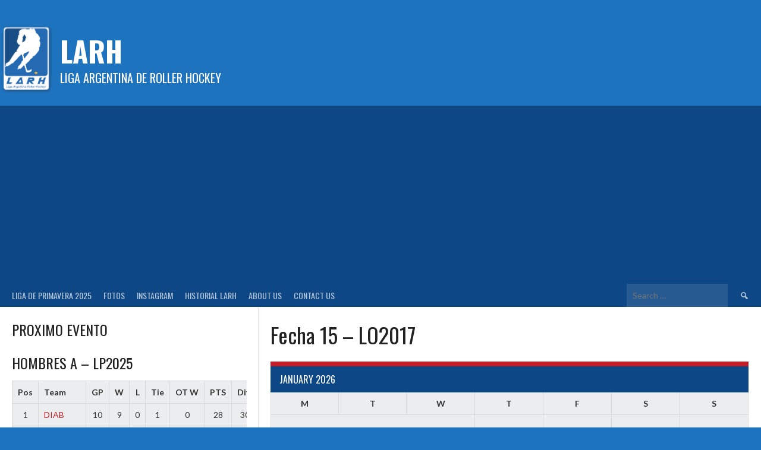

--- FILE ---
content_type: text/html; charset=UTF-8
request_url: https://larollerhockey.com/calendario/fecha-15-lo2017/
body_size: 18836
content:
<!DOCTYPE html>
<html lang="en-US">
<head>
<meta charset="UTF-8">
<meta name="viewport" content="width=device-width, initial-scale=1">
<link rel="profile" href="http://gmpg.org/xfn/11">
<link rel="pingback" href="https://larollerhockey.com/xmlrpc.php">
<title>Fecha 15 &#8211; LO2017 &#8211; LARH</title>
<meta name='robots' content='max-image-preview:large' />
<link rel='dns-prefetch' href='//fonts.googleapis.com' />
<link rel="alternate" type="application/rss+xml" title="LARH &raquo; Feed" href="https://larollerhockey.com/feed/" />
<link rel="alternate" type="application/rss+xml" title="LARH &raquo; Comments Feed" href="https://larollerhockey.com/comments/feed/" />
<link rel="alternate" title="oEmbed (JSON)" type="application/json+oembed" href="https://larollerhockey.com/wp-json/oembed/1.0/embed?url=https%3A%2F%2Flarollerhockey.com%2Fcalendario%2Ffecha-15-lo2017%2F" />
<link rel="alternate" title="oEmbed (XML)" type="text/xml+oembed" href="https://larollerhockey.com/wp-json/oembed/1.0/embed?url=https%3A%2F%2Flarollerhockey.com%2Fcalendario%2Ffecha-15-lo2017%2F&#038;format=xml" />
<style id='wp-img-auto-sizes-contain-inline-css' type='text/css'>
img:is([sizes=auto i],[sizes^="auto," i]){contain-intrinsic-size:3000px 1500px}
/*# sourceURL=wp-img-auto-sizes-contain-inline-css */
</style>
<style id='wp-emoji-styles-inline-css' type='text/css'>

	img.wp-smiley, img.emoji {
		display: inline !important;
		border: none !important;
		box-shadow: none !important;
		height: 1em !important;
		width: 1em !important;
		margin: 0 0.07em !important;
		vertical-align: -0.1em !important;
		background: none !important;
		padding: 0 !important;
	}
/*# sourceURL=wp-emoji-styles-inline-css */
</style>
<link rel='stylesheet' id='wp-block-library-css' href='https://larollerhockey.com/wp-includes/css/dist/block-library/style.min.css?ver=6.9' type='text/css' media='all' />
<style id='classic-theme-styles-inline-css' type='text/css'>
/*! This file is auto-generated */
.wp-block-button__link{color:#fff;background-color:#32373c;border-radius:9999px;box-shadow:none;text-decoration:none;padding:calc(.667em + 2px) calc(1.333em + 2px);font-size:1.125em}.wp-block-file__button{background:#32373c;color:#fff;text-decoration:none}
/*# sourceURL=/wp-includes/css/classic-themes.min.css */
</style>
<style id='global-styles-inline-css' type='text/css'>
:root{--wp--preset--aspect-ratio--square: 1;--wp--preset--aspect-ratio--4-3: 4/3;--wp--preset--aspect-ratio--3-4: 3/4;--wp--preset--aspect-ratio--3-2: 3/2;--wp--preset--aspect-ratio--2-3: 2/3;--wp--preset--aspect-ratio--16-9: 16/9;--wp--preset--aspect-ratio--9-16: 9/16;--wp--preset--color--black: #000000;--wp--preset--color--cyan-bluish-gray: #abb8c3;--wp--preset--color--white: #ffffff;--wp--preset--color--pale-pink: #f78da7;--wp--preset--color--vivid-red: #cf2e2e;--wp--preset--color--luminous-vivid-orange: #ff6900;--wp--preset--color--luminous-vivid-amber: #fcb900;--wp--preset--color--light-green-cyan: #7bdcb5;--wp--preset--color--vivid-green-cyan: #00d084;--wp--preset--color--pale-cyan-blue: #8ed1fc;--wp--preset--color--vivid-cyan-blue: #0693e3;--wp--preset--color--vivid-purple: #9b51e0;--wp--preset--gradient--vivid-cyan-blue-to-vivid-purple: linear-gradient(135deg,rgb(6,147,227) 0%,rgb(155,81,224) 100%);--wp--preset--gradient--light-green-cyan-to-vivid-green-cyan: linear-gradient(135deg,rgb(122,220,180) 0%,rgb(0,208,130) 100%);--wp--preset--gradient--luminous-vivid-amber-to-luminous-vivid-orange: linear-gradient(135deg,rgb(252,185,0) 0%,rgb(255,105,0) 100%);--wp--preset--gradient--luminous-vivid-orange-to-vivid-red: linear-gradient(135deg,rgb(255,105,0) 0%,rgb(207,46,46) 100%);--wp--preset--gradient--very-light-gray-to-cyan-bluish-gray: linear-gradient(135deg,rgb(238,238,238) 0%,rgb(169,184,195) 100%);--wp--preset--gradient--cool-to-warm-spectrum: linear-gradient(135deg,rgb(74,234,220) 0%,rgb(151,120,209) 20%,rgb(207,42,186) 40%,rgb(238,44,130) 60%,rgb(251,105,98) 80%,rgb(254,248,76) 100%);--wp--preset--gradient--blush-light-purple: linear-gradient(135deg,rgb(255,206,236) 0%,rgb(152,150,240) 100%);--wp--preset--gradient--blush-bordeaux: linear-gradient(135deg,rgb(254,205,165) 0%,rgb(254,45,45) 50%,rgb(107,0,62) 100%);--wp--preset--gradient--luminous-dusk: linear-gradient(135deg,rgb(255,203,112) 0%,rgb(199,81,192) 50%,rgb(65,88,208) 100%);--wp--preset--gradient--pale-ocean: linear-gradient(135deg,rgb(255,245,203) 0%,rgb(182,227,212) 50%,rgb(51,167,181) 100%);--wp--preset--gradient--electric-grass: linear-gradient(135deg,rgb(202,248,128) 0%,rgb(113,206,126) 100%);--wp--preset--gradient--midnight: linear-gradient(135deg,rgb(2,3,129) 0%,rgb(40,116,252) 100%);--wp--preset--font-size--small: 13px;--wp--preset--font-size--medium: 20px;--wp--preset--font-size--large: 36px;--wp--preset--font-size--x-large: 42px;--wp--preset--spacing--20: 0.44rem;--wp--preset--spacing--30: 0.67rem;--wp--preset--spacing--40: 1rem;--wp--preset--spacing--50: 1.5rem;--wp--preset--spacing--60: 2.25rem;--wp--preset--spacing--70: 3.38rem;--wp--preset--spacing--80: 5.06rem;--wp--preset--shadow--natural: 6px 6px 9px rgba(0, 0, 0, 0.2);--wp--preset--shadow--deep: 12px 12px 50px rgba(0, 0, 0, 0.4);--wp--preset--shadow--sharp: 6px 6px 0px rgba(0, 0, 0, 0.2);--wp--preset--shadow--outlined: 6px 6px 0px -3px rgb(255, 255, 255), 6px 6px rgb(0, 0, 0);--wp--preset--shadow--crisp: 6px 6px 0px rgb(0, 0, 0);}:where(.is-layout-flex){gap: 0.5em;}:where(.is-layout-grid){gap: 0.5em;}body .is-layout-flex{display: flex;}.is-layout-flex{flex-wrap: wrap;align-items: center;}.is-layout-flex > :is(*, div){margin: 0;}body .is-layout-grid{display: grid;}.is-layout-grid > :is(*, div){margin: 0;}:where(.wp-block-columns.is-layout-flex){gap: 2em;}:where(.wp-block-columns.is-layout-grid){gap: 2em;}:where(.wp-block-post-template.is-layout-flex){gap: 1.25em;}:where(.wp-block-post-template.is-layout-grid){gap: 1.25em;}.has-black-color{color: var(--wp--preset--color--black) !important;}.has-cyan-bluish-gray-color{color: var(--wp--preset--color--cyan-bluish-gray) !important;}.has-white-color{color: var(--wp--preset--color--white) !important;}.has-pale-pink-color{color: var(--wp--preset--color--pale-pink) !important;}.has-vivid-red-color{color: var(--wp--preset--color--vivid-red) !important;}.has-luminous-vivid-orange-color{color: var(--wp--preset--color--luminous-vivid-orange) !important;}.has-luminous-vivid-amber-color{color: var(--wp--preset--color--luminous-vivid-amber) !important;}.has-light-green-cyan-color{color: var(--wp--preset--color--light-green-cyan) !important;}.has-vivid-green-cyan-color{color: var(--wp--preset--color--vivid-green-cyan) !important;}.has-pale-cyan-blue-color{color: var(--wp--preset--color--pale-cyan-blue) !important;}.has-vivid-cyan-blue-color{color: var(--wp--preset--color--vivid-cyan-blue) !important;}.has-vivid-purple-color{color: var(--wp--preset--color--vivid-purple) !important;}.has-black-background-color{background-color: var(--wp--preset--color--black) !important;}.has-cyan-bluish-gray-background-color{background-color: var(--wp--preset--color--cyan-bluish-gray) !important;}.has-white-background-color{background-color: var(--wp--preset--color--white) !important;}.has-pale-pink-background-color{background-color: var(--wp--preset--color--pale-pink) !important;}.has-vivid-red-background-color{background-color: var(--wp--preset--color--vivid-red) !important;}.has-luminous-vivid-orange-background-color{background-color: var(--wp--preset--color--luminous-vivid-orange) !important;}.has-luminous-vivid-amber-background-color{background-color: var(--wp--preset--color--luminous-vivid-amber) !important;}.has-light-green-cyan-background-color{background-color: var(--wp--preset--color--light-green-cyan) !important;}.has-vivid-green-cyan-background-color{background-color: var(--wp--preset--color--vivid-green-cyan) !important;}.has-pale-cyan-blue-background-color{background-color: var(--wp--preset--color--pale-cyan-blue) !important;}.has-vivid-cyan-blue-background-color{background-color: var(--wp--preset--color--vivid-cyan-blue) !important;}.has-vivid-purple-background-color{background-color: var(--wp--preset--color--vivid-purple) !important;}.has-black-border-color{border-color: var(--wp--preset--color--black) !important;}.has-cyan-bluish-gray-border-color{border-color: var(--wp--preset--color--cyan-bluish-gray) !important;}.has-white-border-color{border-color: var(--wp--preset--color--white) !important;}.has-pale-pink-border-color{border-color: var(--wp--preset--color--pale-pink) !important;}.has-vivid-red-border-color{border-color: var(--wp--preset--color--vivid-red) !important;}.has-luminous-vivid-orange-border-color{border-color: var(--wp--preset--color--luminous-vivid-orange) !important;}.has-luminous-vivid-amber-border-color{border-color: var(--wp--preset--color--luminous-vivid-amber) !important;}.has-light-green-cyan-border-color{border-color: var(--wp--preset--color--light-green-cyan) !important;}.has-vivid-green-cyan-border-color{border-color: var(--wp--preset--color--vivid-green-cyan) !important;}.has-pale-cyan-blue-border-color{border-color: var(--wp--preset--color--pale-cyan-blue) !important;}.has-vivid-cyan-blue-border-color{border-color: var(--wp--preset--color--vivid-cyan-blue) !important;}.has-vivid-purple-border-color{border-color: var(--wp--preset--color--vivid-purple) !important;}.has-vivid-cyan-blue-to-vivid-purple-gradient-background{background: var(--wp--preset--gradient--vivid-cyan-blue-to-vivid-purple) !important;}.has-light-green-cyan-to-vivid-green-cyan-gradient-background{background: var(--wp--preset--gradient--light-green-cyan-to-vivid-green-cyan) !important;}.has-luminous-vivid-amber-to-luminous-vivid-orange-gradient-background{background: var(--wp--preset--gradient--luminous-vivid-amber-to-luminous-vivid-orange) !important;}.has-luminous-vivid-orange-to-vivid-red-gradient-background{background: var(--wp--preset--gradient--luminous-vivid-orange-to-vivid-red) !important;}.has-very-light-gray-to-cyan-bluish-gray-gradient-background{background: var(--wp--preset--gradient--very-light-gray-to-cyan-bluish-gray) !important;}.has-cool-to-warm-spectrum-gradient-background{background: var(--wp--preset--gradient--cool-to-warm-spectrum) !important;}.has-blush-light-purple-gradient-background{background: var(--wp--preset--gradient--blush-light-purple) !important;}.has-blush-bordeaux-gradient-background{background: var(--wp--preset--gradient--blush-bordeaux) !important;}.has-luminous-dusk-gradient-background{background: var(--wp--preset--gradient--luminous-dusk) !important;}.has-pale-ocean-gradient-background{background: var(--wp--preset--gradient--pale-ocean) !important;}.has-electric-grass-gradient-background{background: var(--wp--preset--gradient--electric-grass) !important;}.has-midnight-gradient-background{background: var(--wp--preset--gradient--midnight) !important;}.has-small-font-size{font-size: var(--wp--preset--font-size--small) !important;}.has-medium-font-size{font-size: var(--wp--preset--font-size--medium) !important;}.has-large-font-size{font-size: var(--wp--preset--font-size--large) !important;}.has-x-large-font-size{font-size: var(--wp--preset--font-size--x-large) !important;}
:where(.wp-block-post-template.is-layout-flex){gap: 1.25em;}:where(.wp-block-post-template.is-layout-grid){gap: 1.25em;}
:where(.wp-block-term-template.is-layout-flex){gap: 1.25em;}:where(.wp-block-term-template.is-layout-grid){gap: 1.25em;}
:where(.wp-block-columns.is-layout-flex){gap: 2em;}:where(.wp-block-columns.is-layout-grid){gap: 2em;}
:root :where(.wp-block-pullquote){font-size: 1.5em;line-height: 1.6;}
/*# sourceURL=global-styles-inline-css */
</style>
<link rel='stylesheet' id='dashicons-css' href='https://larollerhockey.com/wp-includes/css/dashicons.min.css?ver=6.9' type='text/css' media='all' />
<link rel='stylesheet' id='sportspress-general-css' href='//larollerhockey.com/wp-content/plugins/sportspress/assets/css/sportspress.css?ver=2.7.26' type='text/css' media='all' />
<link rel='stylesheet' id='sportspress-icons-css' href='//larollerhockey.com/wp-content/plugins/sportspress/assets/css/icons.css?ver=2.7.26' type='text/css' media='all' />
<link rel='stylesheet' id='rookie-lato-css' href='//fonts.googleapis.com/css?family=Lato%3A400%2C700%2C400italic%2C700italic&#038;subset=latin-ext&#038;ver=6.9' type='text/css' media='all' />
<link rel='stylesheet' id='rookie-oswald-css' href='//fonts.googleapis.com/css?family=Oswald%3A400%2C700&#038;subset=latin-ext&#038;ver=6.9' type='text/css' media='all' />
<link rel='stylesheet' id='rookie-framework-style-css' href='https://larollerhockey.com/wp-content/themes/rookie/framework.css?ver=6.9' type='text/css' media='all' />
<link rel='stylesheet' id='rookie-style-css' href='https://larollerhockey.com/wp-content/themes/rookie/style.css?ver=6.9' type='text/css' media='all' />
<style type="text/css"></style>	<style type="text/css"> /* Rookie Custom Layout */
	@media screen and (min-width: 1025px) {
		.site-header, .site-content, .site-footer, .site-info {
			width: 1530px; }
	}
	</style>
		<style type="text/css"> /* Rookie Custom Colors */
	.site-content,
	.main-navigation .nav-menu > .menu-item-has-children:hover > a,
	.main-navigation li.menu-item-has-children:hover a,
	.main-navigation ul ul { background: #ffffff; }
	pre,
	code,
	kbd,
	tt,
	var,
	table,
	.main-navigation li.menu-item-has-children:hover a:hover,
	.main-navigation ul ul li.page_item_has_children:hover > a,
	.entry-footer-links,
	.comment-content,
	.sp-table-wrapper .dataTables_paginate,
	.sp-event-staff,
	.sp-template-countdown .event-name,
	.sp-template-countdown .event-venue,
	.sp-template-countdown .event-league,
	.sp-template-countdown time span,
	.sp-template-details dl,
	.mega-slider__row,
	.woocommerce .woocommerce-breadcrumb,
	.woocommerce-page .woocommerce-breadcrumb,
	.opta-widget-container form {
		background: #ecedee; }
	.comment-content:after {
		border-right-color: #ecedee; }
	.widget_calendar #today,
	.sp-highlight,
	.sp-template-event-calendar #today,
	.sp-template-event-blocks .event-title,
	.mega-slider__row:hover {
		background: #ffffff; }
	.sp-tournament-bracket .sp-team .sp-team-name:before {
		border-left-color: #ffffff;
		border-right-color: #ffffff; }
	.sp-tournament-bracket .sp-event {
		border-color: #ffffff !important; }
	caption,
	.main-navigation,
	.site-footer,
	.sp-heading,
	.sp-table-caption,
	.sp-template-gallery .gallery-caption,
	.sp-template-event-logos .sp-team-result,
	.sp-statistic-bar,
	.opta-widget-container h2 {
		background: #0d4785; }
	pre,
	code,
	kbd,
	tt,
	var,
	table,
	th,
	td,
	tbody td,
	th:first-child, td:first-child,
	th:last-child, td:last-child,
	input[type="text"],
	input[type="email"],
	input[type="url"],
	input[type="password"],
	input[type="search"],
    input[type="tel"],
    input[type="date"],
	textarea,
	.entry-footer-links,
	.comment-metadata .edit-link,
	.comment-content,
	.sp-table-wrapper .dataTables_paginate,
	.sp-event-staff,
	.sp-template-countdown .event-name,
	.sp-template-countdown .event-venue,
	.sp-template-countdown .event-league,
	.sp-template-countdown time span,
	.sp-template-countdown time span:first-child,
	.sp-template-event-blocks .event-title,
	.sp-template-details dl,
	.sp-template-tournament-bracket table,
	.sp-template-tournament-bracket thead th,
	.mega-slider_row,
	.woocommerce .woocommerce-breadcrumb,
	.woocommerce-page .woocommerce-breadcrumb,
	.opta-widget-container form {
		border-color: #d8d9da; }
	.comment-content:before {
		border-right-color: #d8d9da; }
	.sp-tab-menu {
		border-bottom-color: #e0e0e0; }
	body,
	button,
	input,
	select,
	textarea,
	.main-navigation .nav-menu > .menu-item-has-children:hover > a,
	.main-navigation ul ul a,
	.widget_recent_entries ul li:before,
	.widget_pages ul li:before,
	.widget_categories ul li:before,
	.widget_archive ul li:before,
	.widget_recent_comments ul li:before,
	.widget_nav_menu ul li:before,
	.widget_links ul li:before,
	.widget_meta ul li:before,
	.entry-title a,
	a .entry-title,
	.page-title a,
	a .page-title,
	.entry-title a:hover,
	a:hover .entry-title,
	.page-title a:hover,
	a:hover .page-title:hover,
	.woocommerce ul.products li.product h3,
	.woocommerce-page ul.products li.product h3 {
		color: #222222; }
	pre,
	code,
	kbd,
	tt,
	var,
	table,
	.main-navigation li.menu-item-has-children:hover a:hover,
	.main-navigation ul ul li.page_item_has_children:hover > a,
	.entry-meta,
	.entry-footer-links,
	.comment-content,
	.sp-data-table,
	.site-footer .sp-data-table,
	.sp-table-wrapper .dataTables_paginate,
	.sp-template,
	.sp-template-countdown .event-venue,
	.sp-template-countdown .event-league,
	.sp-template-countdown .event-name a,
	.sp-template-countdown time span,
	.sp-template-details dl,
	.sp-template-event-blocks .event-title,
	.sp-template-event-blocks .event-title a,
	.sp-tournament-bracket .sp-event .sp-event-date,
	.mega-slider,
	.woocommerce .woocommerce-breadcrumb,
	.woocommerce-page .woocommerce-breadcrumb {
		color: #333333; }
	.widget_recent_entries ul li a,
	.widget_pages ul li a,
	.widget_categories ul li a,
	.widget_archive ul li a,
	.widget_recent_comments ul li a,
	.widget_nav_menu ul li a,
	.widget_links ul li a,
	.widget_meta ul li a,
	.widget_calendar #prev a,
	.widget_calendar #next a,
	.nav-links a,
	.comment-metadata a,
	.comment-body .reply a,
	.wp-caption-text,
	.sp-view-all-link,
	.sp-template-event-calendar #prev a,
	.sp-template-event-calendar #next a,
	.sp-template-tournament-bracket .sp-event-venue,
	.woocommerce .woocommerce-breadcrumb,
	.woocommerce-page .woocommerce-breadcrumb,
	.woocommerce .woocommerce-breadcrumb a,
	.woocommerce-page .woocommerce-breadcrumb a {
		color: #8f9090; }
	caption,
	button,
	input[type="button"],
	input[type="reset"],
	input[type="submit"],
	.main-navigation .nav-menu > li:hover > a,
	.main-navigation.toggled .menu-toggle,
	.site-footer,
	.sp-template .gallery-caption,
	.sp-template .gallery-caption a,
	.sp-heading,
	.sp-heading:hover,
	.sp-heading a:hover,
	.sp-table-caption,
	.sp-template-event-logos .sp-team-result,
	.sp-template-tournament-bracket .sp-result,
	.single-sp_player .entry-header .entry-title strong {
		color: #ffffff; }
	.main-navigation a,
	.main-navigation .menu-toggle {
		color: rgba(255, 255, 255, 0.7); }
	a,
	blockquote:before,
	q:before,
	.main-navigation ul ul .current-menu-item > a,
	.main-navigation ul ul .current-menu-parent > a,
	.main-navigation ul ul .current-menu-ancestor > a,
	.main-navigation ul ul .current_page_item > a,
	.main-navigation ul ul .current_page_parent > a,
	.main-navigation ul ul .current_page_ancestor > a,
	.main-navigation li.menu-item-has-children:hover ul .current-menu-item > a:hover,
	.main-navigation li.menu-item-has-children:hover ul .current-menu-parent > a:hover,
	.main-navigation li.menu-item-has-children:hover ul .current-menu-ancestor > a:hover,
	.main-navigation li.menu-item-has-children:hover ul .current_page_item > a:hover,
	.main-navigation li.menu-item-has-children:hover ul .current_page_parent > a:hover,
	.main-navigation li.menu-item-has-children:hover ul .current_page_ancestor > a:hover,
	.widget_recent_entries ul li a:hover,
	.widget_pages ul li a:hover,
	.widget_categories ul li a:hover,
	.widget_archive ul li a:hover,
	.widget_recent_comments ul li a:hover,
	.widget_nav_menu ul li a:hover,
	.widget_links ul li a:hover,
	.widget_meta ul li a:hover,
	.widget_calendar #prev a:hover,
	.widget_calendar #next a:hover,
	.nav-links a:hover,
	.sticky .entry-title:before,
	.comment-metadata a:hover,
	.comment-body .reply a:hover,
	.sp-view-all-link:hover,
	.sp-template-event-calendar #prev a:hover,
	.sp-template-event-calendar #next a:hover,
	.single-sp_staff .entry-header .entry-title strong,
	.sp-message {
		color: #c51d27; }
	cite:before,
	button,
	input[type="button"],
	input[type="reset"],
	input[type="submit"],
	.main-navigation .nav-menu > li:hover > a,
	.main-navigation .search-form .search-submit:hover,
	.nav-links .meta-nav,
	.entry-footer a,
	.sp-template-player-gallery .gallery-item strong,
	.sp-template-tournament-bracket .sp-result,
	.single-sp_player .entry-header .entry-title strong,
	.sp-statistic-bar-fill,
	.mega-slider__row--active,
	.mega-slider__row--active:hover {
		background: #c51d27; }
	.sp-message {
		border-color: #c51d27; }
	caption,
	.sp-table-caption,
	.opta-widget-container h2 {
		border-top-color: #c51d27; }
	.sp-tab-menu-item-active a {
		border-bottom-color: #c51d27; }
	button:hover,
	input[type="button"]:hover,
	input[type="reset"]:hover,
	input[type="submit"]:hover,
	button:focus,
	input[type="button"]:focus,
	input[type="reset"]:focus,
	input[type="submit"]:focus,
	button:active,
	input[type="button"]:active,
	input[type="reset"]:active,
	input[type="submit"]:active,
	.entry-footer a:hover,
	.nav-links a:hover .meta-nav,
	.sp-template-tournament-bracket .sp-event-title:hover .sp-result {
		background: #a70009; }
	.widget_search .search-submit {
		border-color: #a70009; }
	a:hover {
		color: #a70009; }
	.sp-template-event-logos {
		color: inherit; }
	.sp-footer-sponsors .sp-sponsors {
		border-color: #e0e0e0; }
	@media screen and (max-width: 600px) {
		.main-navigation .nav-menu > li:hover > a,
		.main-navigation ul ul li.page_item_has_children:hover > a {
			color: #ffffff;
			background: transparent; }
		.main-navigation .nav-menu li a:hover,
		.main-navigation .search-form .search-submit {
			color: #ffffff;
			background: #c51d27; }
		.main-navigation .nav-menu > .menu-item-has-children:hover > a,
		.main-navigation li.menu-item-has-children:hover a {
			background: transparent; }
		.main-navigation ul ul {
			background: rgba(0, 0, 0, 0.1); }
		.main-navigation .nav-menu > .menu-item-has-children:hover > a:hover,
		.main-navigation li.menu-item-has-children:hover a:hover {
			background: #c51d27;
			color: #fff;
		}
		.main-navigation ul ul a,
		.main-navigation .nav-menu > .menu-item-has-children:hover > a {
			color: rgba(255, 255, 255, 0.7); }
		.main-navigation .nav-menu > .current-menu-item > a,
		.main-navigation .nav-menu > .current-menu-parent > a,
		.main-navigation .nav-menu > .current-menu-ancestor > a,
		.main-navigation .nav-menu > .current_page_item > a,
		.main-navigation .nav-menu > .current_page_parent > a,
		.main-navigation .nav-menu > .current_page_ancestor > a,
		.main-navigation .nav-menu > .current-menu-item:hover > a,
		.main-navigation .nav-menu > .current-menu-parent:hover > a,
		.main-navigation .nav-menu > .current-menu-ancestor:hover > a,
		.main-navigation .nav-menu > .current_page_item:hover > a,
		.main-navigation .nav-menu > .current_page_parent:hover > a,
		.main-navigation .nav-menu > .current_page_ancestor:hover > a,
		.main-navigation ul ul .current-menu-parent > a,
		.main-navigation ul ul .current-menu-ancestor > a,
		.main-navigation ul ul .current_page_parent > a,
		.main-navigation ul ul .current_page_ancestor > a,
		.main-navigation li.menu-item-has-children:hover ul .current-menu-item > a:hover,
		.main-navigation li.menu-item-has-children:hover ul .current-menu-parent > a:hover,
		.main-navigation li.menu-item-has-children:hover ul .current-menu-ancestor > a:hover,
		.main-navigation li.menu-item-has-children:hover ul .current_page_item > a:hover,
		.main-navigation li.menu-item-has-children:hover ul .current_page_parent > a:hover,
		.main-navigation li.menu-item-has-children:hover ul .current_page_ancestor > a:hover {
			color: #fff;
		}
	}
	@media screen and (min-width: 601px) {
		.content-area,
		.widecolumn {
			box-shadow: 1px 0 0 #e0e0e0;
		}
		.widget-area {
			box-shadow: inset 1px 0 0 #e0e0e0; }
		.widget-area-left {
			box-shadow: inset -1px 0 0 #e0e0e0; }
		.rtl .content-area,
		.rtl .widecolumn {
			box-shadow: -1px 0 0 #e0e0e0;
		}

		.rtl .widget-area,
		.rtl .widget-area-left {
			box-shadow: inset -1px 0 0 #e0e0e0; }
		.rtl .widget-area-right {
			box-shadow: inset 1px 0 0 #e0e0e0; }
	}
	@media screen and (max-width: 1199px) {
		.social-sidebar {
			box-shadow: inset 0 1px 0 #e0e0e0; }
	}

	
	</style>
	<script type="text/javascript" src="https://larollerhockey.com/wp-includes/js/jquery/jquery.min.js?ver=3.7.1" id="jquery-core-js"></script>
<script type="text/javascript" src="https://larollerhockey.com/wp-includes/js/jquery/jquery-migrate.min.js?ver=3.4.1" id="jquery-migrate-js"></script>
<link rel="https://api.w.org/" href="https://larollerhockey.com/wp-json/" /><link rel="alternate" title="JSON" type="application/json" href="https://larollerhockey.com/wp-json/wp/v2/calendars/6367" /><link rel="EditURI" type="application/rsd+xml" title="RSD" href="https://larollerhockey.com/xmlrpc.php?rsd" />
<meta name="generator" content="WordPress 6.9" />
<meta name="generator" content="SportsPress 2.7.26" />
<link rel="canonical" href="https://larollerhockey.com/calendario/fecha-15-lo2017/" />
<link rel='shortlink' href='https://larollerhockey.com/?p=6367' />
<meta name="generator" content="Elementor 3.34.3; features: additional_custom_breakpoints; settings: css_print_method-external, google_font-enabled, font_display-auto">
			<style>
				.e-con.e-parent:nth-of-type(n+4):not(.e-lazyloaded):not(.e-no-lazyload),
				.e-con.e-parent:nth-of-type(n+4):not(.e-lazyloaded):not(.e-no-lazyload) * {
					background-image: none !important;
				}
				@media screen and (max-height: 1024px) {
					.e-con.e-parent:nth-of-type(n+3):not(.e-lazyloaded):not(.e-no-lazyload),
					.e-con.e-parent:nth-of-type(n+3):not(.e-lazyloaded):not(.e-no-lazyload) * {
						background-image: none !important;
					}
				}
				@media screen and (max-height: 640px) {
					.e-con.e-parent:nth-of-type(n+2):not(.e-lazyloaded):not(.e-no-lazyload),
					.e-con.e-parent:nth-of-type(n+2):not(.e-lazyloaded):not(.e-no-lazyload) * {
						background-image: none !important;
					}
				}
			</style>
			<style type="text/css" id="custom-background-css">
body.custom-background { background-color: #1e73be; }
</style>
	<link rel="icon" href="https://larollerhockey.com/wp-content/uploads/2014/07/cropped-logo-nuevo-larh-32x32.png" sizes="32x32" />
<link rel="icon" href="https://larollerhockey.com/wp-content/uploads/2014/07/cropped-logo-nuevo-larh-192x192.png" sizes="192x192" />
<link rel="apple-touch-icon" href="https://larollerhockey.com/wp-content/uploads/2014/07/cropped-logo-nuevo-larh-180x180.png" />
<meta name="msapplication-TileImage" content="https://larollerhockey.com/wp-content/uploads/2014/07/cropped-logo-nuevo-larh-270x270.png" />
</head>

<body class="wp-singular sp_calendar-template-default single single-sp_calendar postid-6367 custom-background wp-theme-rookie sportspress sportspress-page elementor-default elementor-kit-11052">
<div class="sp-header"></div>
<div id="page" class="hfeed site">
  <a class="skip-link screen-reader-text" href="#content">Skip to content</a>

  <header id="masthead" class="site-header" role="banner">
    <div class="header-wrapper">
      		<div class="header-area header-area-has-logo header-area-has-search">
					<div class="header-inner">
					<div id="tertiary" class="site-widgets" role="complementary">
			<div class="site-widget-region">
				<aside id="custom_html-2" class="widget_text widget widget_custom_html"><div class="textwidget custom-html-widget"><script async src="//pagead2.googlesyndication.com/pagead/js/adsbygoogle.js"></script>
<script>
     (adsbygoogle = window.adsbygoogle || []).push({
          google_ad_client: "ca-pub-4898114291532224",
          enable_page_level_ads: true
     });
</script></div></aside>			</div>
		</div><!-- .site-widgets -->
			<div class="site-branding">
		<div class="site-identity">
						<a class="site-logo" href="https://larollerhockey.com/" rel="home"><img src="https://www.larollerhockey.com/wp-content/uploads/2014/07/logo-nuevo-larh.png" alt="LARH"></a>
									<hgroup class="site-hgroup" style="color: #ffffff">
				<h1 class="site-title"><a href="https://larollerhockey.com/" rel="home">LARH</a></h1>
				<h2 class="site-description">Liga Argentina de Roller Hockey</h2>
			</hgroup>
					</div>
	</div><!-- .site-branding -->
		<div class="site-menu">
		<nav id="site-navigation" class="main-navigation" role="navigation">
			<button class="menu-toggle" aria-controls="menu" aria-expanded="false"><span class="dashicons dashicons-menu"></span></button>
			<div class="menu-principal-container"><ul id="menu-principal" class="menu"><li id="menu-item-19347" class="menu-item menu-item-type-post_type menu-item-object-page menu-item-has-children menu-item-19347"><a href="https://larollerhockey.com/liga-de-primavera-2025/">Liga de Primavera 2025</a>
<ul class="sub-menu">
	<li id="menu-item-19348" class="menu-item menu-item-type-post_type menu-item-object-page menu-item-19348"><a href="https://larollerhockey.com/lista-de-buena-fe-liga-de-primavera-2025/">Lista de Buena Fe – Liga de Primavera 2025</a></li>
	<li id="menu-item-19349" class="menu-item menu-item-type-post_type menu-item-object-page menu-item-19349"><a href="https://larollerhockey.com/form-lista-de-buena-fe-lp2025/">Form Lista de Buena Fe LP2025</a></li>
	<li id="menu-item-19369" class="menu-item menu-item-type-post_type menu-item-object-page menu-item-19369"><a href="https://larollerhockey.com/reglamento-general-liga-de-primavera-2025/">Reglamento General</a></li>
	<li id="menu-item-19378" class="menu-item menu-item-type-post_type menu-item-object-page menu-item-19378"><a href="https://larollerhockey.com/game-protocol-lp2025/">Game Protocol – LP2025</a></li>
</ul>
</li>
<li id="menu-item-700" class="menu-item menu-item-type-custom menu-item-object-custom menu-item-700"><a href="https://www.facebook.com/larollerhockey/photos_stream?tab=photos_albums">Fotos</a></li>
<li id="menu-item-6601" class="menu-item menu-item-type-custom menu-item-object-custom menu-item-6601"><a href="https://www.instagram.com/larollerhockey/">Instagram</a></li>
<li id="menu-item-7818" class="menu-item menu-item-type-post_type menu-item-object-page menu-item-has-children menu-item-7818"><a href="https://larollerhockey.com/sample-page/">HISTORIAL LARH</a>
<ul class="sub-menu">
	<li id="menu-item-8190" class="menu-item menu-item-type-post_type menu-item-object-sp_table menu-item-8190"><a href="https://larollerhockey.com/tabla/tabla-de-posiciones-historica/">Tabla de Posiciones Historica</a></li>
	<li id="menu-item-8189" class="menu-item menu-item-type-post_type menu-item-object-sp_list menu-item-8189"><a href="https://larollerhockey.com/lista/totales-arqueros/">Totales Arqueros</a></li>
	<li id="menu-item-8188" class="menu-item menu-item-type-post_type menu-item-object-sp_list menu-item-8188"><a href="https://larollerhockey.com/lista/totales-jugadores/">Totales Jugadores</a></li>
	<li id="menu-item-2235" class="menu-item menu-item-type-taxonomy menu-item-object-category menu-item-2235"><a href="https://larollerhockey.com/category/lo2015/">LO2015</a></li>
	<li id="menu-item-2633" class="menu-item menu-item-type-taxonomy menu-item-object-category menu-item-has-children menu-item-2633"><a href="https://larollerhockey.com/category/lp2015/">LP2015</a>
	<ul class="sub-menu">
		<li id="menu-item-3040" class="menu-item menu-item-type-post_type menu-item-object-page menu-item-3040"><a href="https://larollerhockey.com/todas-las-fechas-lp2015/">Fechas LP2015</a></li>
		<li id="menu-item-3469" class="menu-item menu-item-type-custom menu-item-object-custom menu-item-3469"><a href="https://www.larollerhockey.com/informes-liga-de-primavera-2015/">Informes LP2015</a></li>
	</ul>
</li>
	<li id="menu-item-4184" class="menu-item menu-item-type-post_type menu-item-object-page menu-item-has-children menu-item-4184"><a href="https://larollerhockey.com/liga-de-otono-2016/" title="Liga de Otoño 2016 – Toda la Info">LO2016</a>
	<ul class="sub-menu">
		<li id="menu-item-4185" class="menu-item menu-item-type-post_type menu-item-object-post menu-item-4185"><a href="https://larollerhockey.com/lo2016-temporada-regular-hombres-a/" title="Fixture Temporada Regular Hombres A">Temp. Regular Hombres A</a></li>
		<li id="menu-item-4186" class="menu-item menu-item-type-post_type menu-item-object-post menu-item-4186"><a href="https://larollerhockey.com/lo2016-temporada-regular-hombres-b/" title="Fixture Temporada Regular Hombres B">Temp. Regular Hombres B</a></li>
		<li id="menu-item-4187" class="menu-item menu-item-type-post_type menu-item-object-post menu-item-4187"><a href="https://larollerhockey.com/lo2016-temporada-regular-mujeres-a/" title="Fixture Temporada Regular Mujeres A">Temp. Regular Mujeres A</a></li>
		<li id="menu-item-4188" class="menu-item menu-item-type-post_type menu-item-object-post menu-item-4188"><a href="https://larollerhockey.com/lo2016-temporada-regular-mujeres-b/" title="Fixture Temporada Regular Mujeres B">Temp. Regular Mujeres B</a></li>
		<li id="menu-item-4192" class="menu-item menu-item-type-post_type menu-item-object-sp_table menu-item-has-children menu-item-4192"><a href="https://larollerhockey.com/tabla/tabla-hombres-a-lo2016/" title="Tabla de Posiciones Temporada Regular Hombres A">Tabla Hombres A</a>
		<ul class="sub-menu">
			<li id="menu-item-4261" class="menu-item menu-item-type-post_type menu-item-object-sp_list menu-item-4261"><a href="https://larollerhockey.com/lista/tabla-de-goleadores-hombre-a-lo2016/" title="Tabla de goleadores – Hombre A – LO2016">Tabla de goleadores</a></li>
			<li id="menu-item-4257" class="menu-item menu-item-type-post_type menu-item-object-sp_list menu-item-4257"><a href="https://larollerhockey.com/lista/estadisticas-arqueros-hombres-a-lo2016/" title="Estadísticas Arqueros – Hombres A – LO2016">Estadísticas Arqueros</a></li>
			<li id="menu-item-4800" class="menu-item menu-item-type-post_type menu-item-object-sp_list menu-item-4800"><a href="https://larollerhockey.com/lista/mejor-defensas-lo2016/">Mejor Defensas Hombres A</a></li>
		</ul>
</li>
		<li id="menu-item-4191" class="menu-item menu-item-type-post_type menu-item-object-sp_table menu-item-has-children menu-item-4191"><a href="https://larollerhockey.com/tabla/tabla-hombres-b-lo2016/" title="Tabla de Posiciones Temporada Regular Hombres B">Tabla Hombres B</a>
		<ul class="sub-menu">
			<li id="menu-item-4260" class="menu-item menu-item-type-post_type menu-item-object-sp_list menu-item-4260"><a href="https://larollerhockey.com/lista/tabla-de-goleadores-hombres-b-lo2016/" title="Tabla de Goleadores – Hombres B – LO2016">Tabla de Goleadores</a></li>
			<li id="menu-item-4256" class="menu-item menu-item-type-post_type menu-item-object-sp_list menu-item-4256"><a href="https://larollerhockey.com/lista/estadisticas-arqueros-hombres-b-lo2016/" title="Estadísticas Arqueros – Hombres B – LO2016">Estadísticas Arqueros</a></li>
			<li id="menu-item-4799" class="menu-item menu-item-type-post_type menu-item-object-sp_list menu-item-4799"><a href="https://larollerhockey.com/lista/mejor-defensas-hombres-b-lo2016/">Mejor Defensas Hombres B</a></li>
		</ul>
</li>
		<li id="menu-item-4190" class="menu-item menu-item-type-post_type menu-item-object-sp_table menu-item-has-children menu-item-4190"><a href="https://larollerhockey.com/tabla/tabla-mujeres-a-lo2016/" title="Tabla de Posiciones Temporada Regular Mujeres A">Tabla Mujeres A</a>
		<ul class="sub-menu">
			<li id="menu-item-4259" class="menu-item menu-item-type-post_type menu-item-object-sp_list menu-item-4259"><a href="https://larollerhockey.com/lista/tabla-de-goleadores-mujeres-a-lo2016/" title="Tabla de Goleadores – Mujeres A – LO2016">Tabla de Goleadores</a></li>
			<li id="menu-item-4255" class="menu-item menu-item-type-post_type menu-item-object-sp_list menu-item-4255"><a href="https://larollerhockey.com/lista/estadisticas-arqueros-mujeres-a-lo2016/" title="Estadísticas Arqueros – Mujeres A – LO2016">Estadísticas Arqueros</a></li>
			<li id="menu-item-4798" class="menu-item menu-item-type-post_type menu-item-object-sp_list menu-item-4798"><a href="https://larollerhockey.com/lista/mejor-defensas-mujeres-a-lo2016/">Mejor Defensas Mujeres A</a></li>
		</ul>
</li>
		<li id="menu-item-4189" class="menu-item menu-item-type-post_type menu-item-object-sp_table menu-item-has-children menu-item-4189"><a href="https://larollerhockey.com/tabla/tabla-mujeres-b-lo2016/" title="Tabla de Posiciones Temporada Regular Mujeres B">Tabla Mujeres B</a>
		<ul class="sub-menu">
			<li id="menu-item-4258" class="menu-item menu-item-type-post_type menu-item-object-sp_list menu-item-4258"><a href="https://larollerhockey.com/lista/tabla-de-goleadores-mujeres-b-lo2016/" title="Tabla de Goleadores – Mujeres B – LO2016">Tabla de Goleadores</a></li>
			<li id="menu-item-4254" class="menu-item menu-item-type-post_type menu-item-object-sp_list menu-item-4254"><a href="https://larollerhockey.com/lista/estadisticas-arqueros-mujeres-b-lo2016/" title="Estadísticas Arqueros – Mujeres B – LO2016">Estadísticas Arqueros</a></li>
			<li id="menu-item-4797" class="menu-item menu-item-type-post_type menu-item-object-sp_list menu-item-4797"><a href="https://larollerhockey.com/lista/mejor-defensas-mujeres-b-lo2016/">Mejor Defensas Mujeres B</a></li>
		</ul>
</li>
	</ul>
</li>
	<li id="menu-item-4990" class="menu-item menu-item-type-post_type menu-item-object-page menu-item-4990"><a href="https://larollerhockey.com/liga-de-primavera-2016-toda-la-info/">LP2016</a></li>
	<li id="menu-item-6600" class="menu-item menu-item-type-post_type menu-item-object-page menu-item-6600"><a href="https://larollerhockey.com/liga-de-primavera-2017/">LP2017</a></li>
	<li id="menu-item-5824" class="menu-item menu-item-type-post_type menu-item-object-page menu-item-5824"><a href="https://larollerhockey.com/liga-de-otono-2017/">LO2017</a></li>
	<li id="menu-item-7799" class="menu-item menu-item-type-post_type menu-item-object-page menu-item-7799"><a href="https://larollerhockey.com/lo2018/" title="Liga de Otoño 2018">LO2018</a></li>
	<li id="menu-item-8598" class="menu-item menu-item-type-post_type menu-item-object-page menu-item-8598"><a href="https://larollerhockey.com/liga-de-primavera-2018/">LP2018</a></li>
	<li id="menu-item-9519" class="menu-item menu-item-type-post_type menu-item-object-page menu-item-9519"><a href="https://larollerhockey.com/liga-de-otono-2019/">LO2019</a></li>
	<li id="menu-item-10266" class="menu-item menu-item-type-post_type menu-item-object-page menu-item-10266"><a href="https://larollerhockey.com/liga-de-primavera-2019/">LP2019</a></li>
	<li id="menu-item-11249" class="menu-item menu-item-type-post_type menu-item-object-page menu-item-11249"><a href="https://larollerhockey.com/ligavirtual2020/">Liga Vrtual 2020</a></li>
	<li id="menu-item-11430" class="menu-item menu-item-type-post_type menu-item-object-page menu-item-11430"><a href="https://larollerhockey.com/copa_larh_2020-2/">Copa LARH 2020</a></li>
	<li id="menu-item-11664" class="menu-item menu-item-type-post_type menu-item-object-page menu-item-11664"><a href="https://larollerhockey.com/liga-de-otono-2021/">LO2021</a></li>
	<li id="menu-item-12090" class="menu-item menu-item-type-post_type menu-item-object-page menu-item-12090"><a href="https://larollerhockey.com/liga-de-primavera-2021/" title="Liga de Primavera 2021">LP2021</a></li>
	<li id="menu-item-12466" class="menu-item menu-item-type-post_type menu-item-object-page menu-item-12466"><a href="https://larollerhockey.com/lo2022/">LO2022</a></li>
	<li id="menu-item-13735" class="menu-item menu-item-type-post_type menu-item-object-page menu-item-13735"><a href="https://larollerhockey.com/metro-2022-aahhl/">Metro 2022 – AAHHL</a></li>
	<li id="menu-item-14139" class="menu-item menu-item-type-post_type menu-item-object-page menu-item-has-children menu-item-14139"><a href="https://larollerhockey.com/liga-de-otono-2023/">Liga de Otoño 2023</a>
	<ul class="sub-menu">
		<li id="menu-item-14603" class="menu-item menu-item-type-post_type menu-item-object-page menu-item-14603"><a href="https://larollerhockey.com/liga-de-otono-2023/">Toda la Info &#8211; LO2023</a></li>
		<li id="menu-item-13993" class="menu-item menu-item-type-post_type menu-item-object-page menu-item-13993"><a href="https://larollerhockey.com/listadebuenafe-lo2023/">Lista de Buena Fe – Liga de Otoño 2023</a></li>
		<li id="menu-item-13971" class="menu-item menu-item-type-post_type menu-item-object-page menu-item-13971"><a href="https://larollerhockey.com/lista_lp2023/">Sumate a la Lista de Buena Fe LO2023</a></li>
		<li id="menu-item-14135" class="menu-item menu-item-type-post_type menu-item-object-page menu-item-14135"><a href="https://larollerhockey.com/reglamento-general-de-la-liga-de-otono-2023/">Reglamento General de la Liga de Otoño 2023</a></li>
	</ul>
</li>
	<li id="menu-item-13035" class="menu-item menu-item-type-post_type menu-item-object-page menu-item-has-children menu-item-13035"><a href="https://larollerhockey.com/lp2022/">LP2022</a>
	<ul class="sub-menu">
		<li id="menu-item-13857" class="menu-item menu-item-type-custom menu-item-object-custom menu-item-13857"><a href="https://larollerhockey.com/lp2022/">INFO &#8211; LP2022</a></li>
		<li id="menu-item-13082" class="menu-item menu-item-type-post_type menu-item-object-page menu-item-13082"><a href="https://larollerhockey.com/lsbf-lp2022/">Lista de Buena Fe – LP2022</a></li>
		<li id="menu-item-13083" class="menu-item menu-item-type-post_type menu-item-object-page menu-item-13083"><a href="https://larollerhockey.com/reglamento-general-liga-de-primavera-2022/">Reglamento General Liga de Primavera 2022</a></li>
	</ul>
</li>
	<li id="menu-item-14875" class="menu-item menu-item-type-post_type menu-item-object-page menu-item-14875"><a href="https://larollerhockey.com/liga-de-primavera-2023/">Liga de Primavera 2023</a></li>
	<li id="menu-item-15705" class="menu-item menu-item-type-post_type menu-item-object-page menu-item-has-children menu-item-15705"><a href="https://larollerhockey.com/liga-de-otono-2024/">Liga de Otoño 2024</a>
	<ul class="sub-menu">
		<li id="menu-item-15979" class="menu-item menu-item-type-post_type menu-item-object-page menu-item-15979"><a href="https://larollerhockey.com/fixture-lo2024/">Fixture Temporada Regular – LO2024</a></li>
		<li id="menu-item-16662" class="menu-item menu-item-type-post_type menu-item-object-page menu-item-16662"><a href="https://larollerhockey.com/lo2024-playoffs-y-premiaciones/">PLAYOFFS Y PREMIACIONES</a></li>
		<li id="menu-item-16514" class="menu-item menu-item-type-custom menu-item-object-custom menu-item-16514"><a href="https://drive.google.com/drive/folders/1YGFaUEcsu_oHpTXyEdDHynAfoITFlP7L?usp=drive_link">INFORMES Y RESOLUCIONES</a></li>
		<li id="menu-item-16648" class="menu-item menu-item-type-post_type menu-item-object-page menu-item-16648"><a href="https://larollerhockey.com/lo2024-relegation-hombres-a/">Relegation Hombres A</a></li>
		<li id="menu-item-16652" class="menu-item menu-item-type-post_type menu-item-object-page menu-item-16652"><a href="https://larollerhockey.com/lo2024-tabla-y-fixture-relegation-hombres-b/">Relegation Hombres B</a></li>
	</ul>
</li>
	<li id="menu-item-16830" class="menu-item menu-item-type-post_type menu-item-object-page menu-item-has-children menu-item-16830"><a href="https://larollerhockey.com/liga-de-primavera-2024/">Liga de Primavera 2024</a>
	<ul class="sub-menu">
		<li id="menu-item-17091" class="menu-item menu-item-type-post_type menu-item-object-page menu-item-17091"><a href="https://larollerhockey.com/fixture-lp2024/">FIXTURE LP2024</a></li>
		<li id="menu-item-16773" class="menu-item menu-item-type-post_type menu-item-object-page menu-item-16773"><a href="https://larollerhockey.com/form-lista-de-buena-fe-lp2024/">Form Lista de Buena Fe LP2024</a></li>
		<li id="menu-item-16774" class="menu-item menu-item-type-post_type menu-item-object-page menu-item-16774"><a href="https://larollerhockey.com/lista-de-buena-fe-lp2024/">Lista de Buena Fe lp2024</a></li>
		<li id="menu-item-16797" class="menu-item menu-item-type-post_type menu-item-object-page menu-item-16797"><a href="https://larollerhockey.com/reglamento-general-lp2024/">Reglamento LP2024</a></li>
		<li id="menu-item-16845" class="menu-item menu-item-type-post_type menu-item-object-page menu-item-16845"><a href="https://larollerhockey.com/protocolo-lp2024/">Protocolo LP2024</a></li>
		<li id="menu-item-17089" class="menu-item menu-item-type-post_type menu-item-object-page menu-item-17089"><a href="https://larollerhockey.com/minutos-en-penalidad-lp2024/">MIP LP2024</a></li>
		<li id="menu-item-17895" class="menu-item menu-item-type-custom menu-item-object-custom menu-item-17895"><a href="https://drive.google.com/drive/folders/1aQLmSSovxvz0cH-VN9LB8Sr3Lc77qmMO?usp=sharing">INFORMES Y RESOLUCIONES</a></li>
		<li id="menu-item-17090" class="menu-item menu-item-type-post_type menu-item-object-page menu-item-17090"><a href="https://larollerhockey.com/lista-de-jugadores-lp2024/">LISTA DE JUGADORES LP2024</a></li>
	</ul>
</li>
	<li id="menu-item-18423" class="menu-item menu-item-type-post_type menu-item-object-page menu-item-has-children menu-item-18423"><a href="https://larollerhockey.com/liga-de-otono-2025/">Liga de Otoño 2025</a>
	<ul class="sub-menu">
		<li id="menu-item-18426" class="menu-item menu-item-type-post_type menu-item-object-page menu-item-18426"><a href="https://larollerhockey.com/lista-de-buena-fe-lo2025/">Lista de Buena Fe – LO2025</a></li>
		<li id="menu-item-18427" class="menu-item menu-item-type-post_type menu-item-object-page menu-item-18427"><a href="https://larollerhockey.com/form-lista-de-buena-fe-lo2025/">Form Lista de Buena Fe LO2025</a></li>
		<li id="menu-item-18425" class="menu-item menu-item-type-post_type menu-item-object-page menu-item-18425"><a href="https://larollerhockey.com/reglamento-general-de-la-liga-de-otono-2025/">Reglamento General de la Liga de Otoño 2025 </a></li>
		<li id="menu-item-18424" class="menu-item menu-item-type-post_type menu-item-object-page menu-item-18424"><a href="https://larollerhockey.com/game-protocolo-lo2025/">Game Protocolo – LO2025</a></li>
	</ul>
</li>
</ul>
</li>
<li id="menu-item-7822" class="menu-item menu-item-type-post_type menu-item-object-page menu-item-7822"><a href="https://larollerhockey.com/about/">About us</a></li>
<li id="menu-item-9382" class="menu-item menu-item-type-post_type menu-item-object-page menu-item-9382"><a href="https://larollerhockey.com/contact-us/">Contact Us</a></li>
</ul></div>			<form role="search" method="get" class="search-form" action="https://larollerhockey.com/">
				<label>
					<span class="screen-reader-text">Search for:</span>
					<input type="search" class="search-field" placeholder="Search &hellip;" value="" name="s" />
				</label>
				<input type="submit" class="search-submit" value="&#61817;" title="Search" />
			</form>		</nav><!-- #site-navigation -->
	</div><!-- .site-menu -->
			</div><!-- .header-inner -->
			</div><!-- .header-area -->
	    </div><!-- .header-wrapper -->
  </header><!-- #masthead -->

  <div id="content" class="site-content">
    <div class="content-wrapper">
      
	<div id="primary" class="content-area content-area-left-sidebar">
		<main id="main" class="site-main" role="main">

			
			
<article id="post-6367" class="post-6367 sp_calendar type-sp_calendar status-publish hentry sp_league-liga-de-otono-2017 sp_season-fecha-15-lo2017">
	<header class="entry-header">
				
		<h1 class="entry-title">Fecha 15 &#8211; LO2017</h1>	</header><!-- .entry-header -->

	<div class="entry-content">
		<div class="sp-section-content sp-section-content-content"></div><div class="sp-section-content sp-section-content-data"><div class="sp-template sp-template-event-calendar">
	
<div class="sp-calendar-wrapper">
<table id="wp-calendar" class="sp-calendar sp-event-calendar sp-data-table">
<caption class="sp-table-caption">January 2026</caption>
<thead>
<tr>
		<th scope="col" title="Monday">M</th>
		<th scope="col" title="Tuesday">T</th>
		<th scope="col" title="Wednesday">W</th>
		<th scope="col" title="Thursday">T</th>
		<th scope="col" title="Friday">F</th>
		<th scope="col" title="Saturday">S</th>
		<th scope="col" title="Sunday">S</th>
</tr>
</thead>

<tfoot>
<tr>
		<td colspan="3" id="prev" class="sp-previous-month"><a data-tooltip data-options="disable_for_touch:true" class="has-tooltip tip-right" href="/calendario/fecha-15-lo2017/?sp_year=2017&amp;sp_month=7" title="July 2017">&laquo; Jul</a></td>
		<td class="pad">&nbsp;</td>
		<td colspan="3" id="next" class="pad">&nbsp;</td>
</tr>
</tfoot>

<tbody>
<tr>
		<td colspan="3" class="pad">&nbsp;</td><td>1</td><td>2</td><td>3</td><td>4</td>
	</tr>
	<tr>
		<td>5</td><td>6</td><td>7</td><td>8</td><td>9</td><td>10</td><td>11</td>
	</tr>
	<tr>
		<td>12</td><td>13</td><td>14</td><td>15</td><td>16</td><td>17</td><td>18</td>
	</tr>
	<tr>
		<td>19</td><td>20</td><td>21</td><td>22</td><td>23</td><td>24</td><td>25</td>
	</tr>
	<tr>
		<td>26</td><td>27</td><td>28</td><td id="today" class="sp-highlight">29</td><td>30</td><td>31</td>
		<td class="pad" colspan="1">&nbsp;</td>
	</tr>
	</tbody>
	</table>
	</div></div>
</div>			</div><!-- .entry-content -->
</article><!-- #post-## -->

		</main><!-- #main -->
	</div><!-- #primary -->

<div id="secondary" class="widget-area widget-area-left" role="complementary">
	<div class="sp-widget-align-none"><aside id="sportspress-countdown-3" class="widget widget_sportspress widget_countdown widget_sp_countdown"><h1 class="widget-title">PROXIMO EVENTO</h1></aside></div><div class="sp-widget-align-none"><aside id="sportspress-league-table-7" class="widget widget_sportspress widget_league_table widget_sp_league_table"><h1 class="widget-title">Hombres A &#8211; LP2025</h1><div class="sp-template sp-template-league-table">
	<div class="sp-table-wrapper"><table class="sp-league-table sp-league-table-19427 sp-data-table sp-sortable-table sp-responsive-table table_697b024e9f8a2 sp-scrollable-table sp-paginated-table" data-sp-rows="10"><thead><tr><th class="data-rank">Pos</th><th class="data-name">Team</th><th class="data-gp">GP</th><th class="data-w">W</th><th class="data-l">L</th><th class="data-tie">Tie</th><th class="data-ot">OT W</th><th class="data-pts">PTS</th><th class="data-diff">Diff</th></tr></thead><tbody><tr class="odd sp-row-no-0"><td class="data-rank" data-label="Pos">1</td><td class="data-name" data-label="Team"><a href="https://larollerhockey.com/equipo/diablos/">DIAB</a></td><td class="data-gp" data-label="GP">10</td><td class="data-w" data-label="W">9</td><td class="data-l" data-label="L">0</td><td class="data-tie" data-label="Tie">1</td><td class="data-ot" data-label="OT W">0</td><td class="data-pts" data-label="PTS">28</td><td class="data-diff" data-label="Diff">30</td></tr><tr class="even sp-row-no-1"><td class="data-rank" data-label="Pos">2</td><td class="data-name" data-label="Team"><a href="https://larollerhockey.com/equipo/shango/">SHANGO</a></td><td class="data-gp" data-label="GP">10</td><td class="data-w" data-label="W">6</td><td class="data-l" data-label="L">2</td><td class="data-tie" data-label="Tie">1</td><td class="data-ot" data-label="OT W">1</td><td class="data-pts" data-label="PTS">21</td><td class="data-diff" data-label="Diff">37</td></tr><tr class="odd sp-row-no-2"><td class="data-rank" data-label="Pos">3</td><td class="data-name" data-label="Team"><a href="https://larollerhockey.com/equipo/peru-gators-jr/">Peru Gators Jr</a></td><td class="data-gp" data-label="GP">10</td><td class="data-w" data-label="W">5</td><td class="data-l" data-label="L">5</td><td class="data-tie" data-label="Tie">0</td><td class="data-ot" data-label="OT W">0</td><td class="data-pts" data-label="PTS">15</td><td class="data-diff" data-label="Diff">-5</td></tr><tr class="even sp-row-no-3"><td class="data-rank" data-label="Pos">4</td><td class="data-name" data-label="Team"><a href="https://larollerhockey.com/equipo/panteras/">Pant</a></td><td class="data-gp" data-label="GP">10</td><td class="data-w" data-label="W">4</td><td class="data-l" data-label="L">5</td><td class="data-tie" data-label="Tie">0</td><td class="data-ot" data-label="OT W">0</td><td class="data-pts" data-label="PTS">13</td><td class="data-diff" data-label="Diff">-1</td></tr><tr class="odd sp-row-no-4"><td class="data-rank" data-label="Pos">5</td><td class="data-name" data-label="Team"><a href="https://larollerhockey.com/equipo/ozono-2-2/">Ozono</a></td><td class="data-gp" data-label="GP">10</td><td class="data-w" data-label="W">2</td><td class="data-l" data-label="L">8</td><td class="data-tie" data-label="Tie">0</td><td class="data-ot" data-label="OT W">0</td><td class="data-pts" data-label="PTS">6</td><td class="data-diff" data-label="Diff">-22</td></tr><tr class="even sp-row-no-5"><td class="data-rank" data-label="Pos">6</td><td class="data-name" data-label="Team"><a href="https://larollerhockey.com/equipo/flyer/">FLYERS</a></td><td class="data-gp" data-label="GP">10</td><td class="data-w" data-label="W">2</td><td class="data-l" data-label="L">8</td><td class="data-tie" data-label="Tie">0</td><td class="data-ot" data-label="OT W">0</td><td class="data-pts" data-label="PTS">6</td><td class="data-diff" data-label="Diff">-39</td></tr></tbody></table></div><div class="sp-league-table-link sp-view-all-link"><a href="https://larollerhockey.com/tabla/tabla-hombres-a-lp2025/">View full table</a></div></div>
</aside></div><div class="sp-widget-align-none"><aside id="sportspress-league-table-8" class="widget widget_sportspress widget_league_table widget_sp_league_table"><h1 class="widget-title">Hombres B &#8211; LP2025</h1><div class="sp-template sp-template-league-table">
	<div class="sp-table-wrapper"><table class="sp-league-table sp-league-table-19428 sp-data-table sp-sortable-table sp-responsive-table table_697b024eaa6fc sp-scrollable-table sp-paginated-table" data-sp-rows="10"><thead><tr><th class="data-rank">Pos</th><th class="data-name">Team</th><th class="data-gp">GP</th><th class="data-w">W</th><th class="data-l">L</th><th class="data-tie">Tie</th><th class="data-ot">OT W</th><th class="data-pts">PTS</th><th class="data-diff">Diff</th></tr></thead><tbody><tr class="odd sp-row-no-0"><td class="data-rank" data-label="Pos">1</td><td class="data-name" data-label="Team"><a href="https://larollerhockey.com/equipo/velociraptors/">Veloc</a></td><td class="data-gp" data-label="GP">8</td><td class="data-w" data-label="W">8</td><td class="data-l" data-label="L">0</td><td class="data-tie" data-label="Tie">0</td><td class="data-ot" data-label="OT W">0</td><td class="data-pts" data-label="PTS">24</td><td class="data-diff" data-label="Diff">25</td></tr><tr class="even sp-row-no-1"><td class="data-rank" data-label="Pos">2</td><td class="data-name" data-label="Team"><a href="https://larollerhockey.com/equipo/foxes/">FOX</a></td><td class="data-gp" data-label="GP">8</td><td class="data-w" data-label="W">5</td><td class="data-l" data-label="L">2</td><td class="data-tie" data-label="Tie">1</td><td class="data-ot" data-label="OT W">0</td><td class="data-pts" data-label="PTS">16</td><td class="data-diff" data-label="Diff">8</td></tr><tr class="odd sp-row-no-2"><td class="data-rank" data-label="Pos">3</td><td class="data-name" data-label="Team"><a href="https://larollerhockey.com/equipo/draco/">Draco</a></td><td class="data-gp" data-label="GP">8</td><td class="data-w" data-label="W">5</td><td class="data-l" data-label="L">3</td><td class="data-tie" data-label="Tie">0</td><td class="data-ot" data-label="OT W">0</td><td class="data-pts" data-label="PTS">15</td><td class="data-diff" data-label="Diff">9</td></tr><tr class="even sp-row-no-3"><td class="data-rank" data-label="Pos">4</td><td class="data-name" data-label="Team"><a href="https://larollerhockey.com/equipo/peru-gators-c/">GATO B</a></td><td class="data-gp" data-label="GP">8</td><td class="data-w" data-label="W">3</td><td class="data-l" data-label="L">2</td><td class="data-tie" data-label="Tie">2</td><td class="data-ot" data-label="OT W">0</td><td class="data-pts" data-label="PTS">12</td><td class="data-diff" data-label="Diff">7</td></tr><tr class="odd sp-row-no-4"><td class="data-rank" data-label="Pos">5</td><td class="data-name" data-label="Team"><a href="https://larollerhockey.com/equipo/coyotes/">Coyotes</a></td><td class="data-gp" data-label="GP">8</td><td class="data-w" data-label="W">3</td><td class="data-l" data-label="L">4</td><td class="data-tie" data-label="Tie">1</td><td class="data-ot" data-label="OT W">0</td><td class="data-pts" data-label="PTS">10</td><td class="data-diff" data-label="Diff">2</td></tr><tr class="even sp-row-no-5"><td class="data-rank" data-label="Pos">6</td><td class="data-name" data-label="Team"><a href="https://larollerhockey.com/equipo/old-school/">OLD</a></td><td class="data-gp" data-label="GP">8</td><td class="data-w" data-label="W">2</td><td class="data-l" data-label="L">5</td><td class="data-tie" data-label="Tie">0</td><td class="data-ot" data-label="OT W">1</td><td class="data-pts" data-label="PTS">8</td><td class="data-diff" data-label="Diff">-8</td></tr><tr class="odd sp-row-no-6"><td class="data-rank" data-label="Pos">7</td><td class="data-name" data-label="Team"><a href="https://larollerhockey.com/equipo/metropolis/">Metropolis</a></td><td class="data-gp" data-label="GP">8</td><td class="data-w" data-label="W">2</td><td class="data-l" data-label="L">4</td><td class="data-tie" data-label="Tie">2</td><td class="data-ot" data-label="OT W">0</td><td class="data-pts" data-label="PTS">8</td><td class="data-diff" data-label="Diff">-9</td></tr><tr class="even sp-row-no-7"><td class="data-rank" data-label="Pos">8</td><td class="data-name" data-label="Team"><a href="https://larollerhockey.com/equipo/hazard/">Hazard</a></td><td class="data-gp" data-label="GP">8</td><td class="data-w" data-label="W">2</td><td class="data-l" data-label="L">6</td><td class="data-tie" data-label="Tie">0</td><td class="data-ot" data-label="OT W">0</td><td class="data-pts" data-label="PTS">6</td><td class="data-diff" data-label="Diff">-9</td></tr><tr class="odd sp-row-no-8"><td class="data-rank" data-label="Pos">9</td><td class="data-name" data-label="Team"><a href="https://larollerhockey.com/equipo/dash/">Dash</a></td><td class="data-gp" data-label="GP">8</td><td class="data-w" data-label="W">2</td><td class="data-l" data-label="L">6</td><td class="data-tie" data-label="Tie">0</td><td class="data-ot" data-label="OT W">0</td><td class="data-pts" data-label="PTS">6</td><td class="data-diff" data-label="Diff">-25</td></tr></tbody></table></div><div class="sp-league-table-link sp-view-all-link"><a href="https://larollerhockey.com/tabla/tabla-hombres-b-lp2025/">View full table</a></div></div>
</aside></div><div class="sp-widget-align-none"><aside id="sportspress-league-table-9" class="widget widget_sportspress widget_league_table widget_sp_league_table"><h1 class="widget-title">HOMBRES C &#8211; LP2025</h1><div class="sp-template sp-template-league-table">
	<div class="sp-table-wrapper"><table class="sp-league-table sp-league-table-19429 sp-data-table sp-sortable-table sp-responsive-table table_697b024eb6c85 sp-scrollable-table sp-paginated-table" data-sp-rows="10"><thead><tr><th class="data-rank">Pos</th><th class="data-name">Team</th><th class="data-gp">GP</th><th class="data-w">W</th><th class="data-l">L</th><th class="data-tie">Tie</th><th class="data-ot">OT W</th><th class="data-pts">PTS</th><th class="data-diff">Diff</th></tr></thead><tbody><tr class="odd sp-row-no-0"><td class="data-rank" data-label="Pos">1</td><td class="data-name" data-label="Team"><a href="https://larollerhockey.com/equipo/nautico-c/">NAUT C</a></td><td class="data-gp" data-label="GP">11</td><td class="data-w" data-label="W">9</td><td class="data-l" data-label="L">1</td><td class="data-tie" data-label="Tie">0</td><td class="data-ot" data-label="OT W">1</td><td class="data-pts" data-label="PTS">29</td><td class="data-diff" data-label="Diff">24</td></tr><tr class="even sp-row-no-1"><td class="data-rank" data-label="Pos">2</td><td class="data-name" data-label="Team"><a href="https://larollerhockey.com/equipo/akilez/">Akilez</a></td><td class="data-gp" data-label="GP">11</td><td class="data-w" data-label="W">8</td><td class="data-l" data-label="L">1</td><td class="data-tie" data-label="Tie">0</td><td class="data-ot" data-label="OT W">1</td><td class="data-pts" data-label="PTS">27</td><td class="data-diff" data-label="Diff">19</td></tr><tr class="odd sp-row-no-2"><td class="data-rank" data-label="Pos">3</td><td class="data-name" data-label="Team"><a href="https://larollerhockey.com/equipo/diklos/">Dikl</a></td><td class="data-gp" data-label="GP">11</td><td class="data-w" data-label="W">7</td><td class="data-l" data-label="L">3</td><td class="data-tie" data-label="Tie">1</td><td class="data-ot" data-label="OT W">0</td><td class="data-pts" data-label="PTS">22</td><td class="data-diff" data-label="Diff">10</td></tr><tr class="even sp-row-no-3"><td class="data-rank" data-label="Pos">4</td><td class="data-name" data-label="Team"><a href="https://larollerhockey.com/equipo/old-school-jr/">OLD JR</a></td><td class="data-gp" data-label="GP">11</td><td class="data-w" data-label="W">7</td><td class="data-l" data-label="L">4</td><td class="data-tie" data-label="Tie">0</td><td class="data-ot" data-label="OT W">0</td><td class="data-pts" data-label="PTS">21</td><td class="data-diff" data-label="Diff">23</td></tr><tr class="odd sp-row-no-4"><td class="data-rank" data-label="Pos">5</td><td class="data-name" data-label="Team"><a href="https://larollerhockey.com/equipo/owlers/">OWL</a></td><td class="data-gp" data-label="GP">11</td><td class="data-w" data-label="W">6</td><td class="data-l" data-label="L">4</td><td class="data-tie" data-label="Tie">0</td><td class="data-ot" data-label="OT W">0</td><td class="data-pts" data-label="PTS">19</td><td class="data-diff" data-label="Diff">7</td></tr><tr class="even sp-row-no-5"><td class="data-rank" data-label="Pos">6</td><td class="data-name" data-label="Team"><a href="https://larollerhockey.com/equipo/last-dance/">LAST</a></td><td class="data-gp" data-label="GP">11</td><td class="data-w" data-label="W">4</td><td class="data-l" data-label="L">3</td><td class="data-tie" data-label="Tie">2</td><td class="data-ot" data-label="OT W">2</td><td class="data-pts" data-label="PTS">18</td><td class="data-diff" data-label="Diff">8</td></tr><tr class="odd sp-row-no-6"><td class="data-rank" data-label="Pos">7</td><td class="data-name" data-label="Team"><a href="https://larollerhockey.com/equipo/fosiles/">FOS</a></td><td class="data-gp" data-label="GP">11</td><td class="data-w" data-label="W">5</td><td class="data-l" data-label="L">5</td><td class="data-tie" data-label="Tie">0</td><td class="data-ot" data-label="OT W">0</td><td class="data-pts" data-label="PTS">16</td><td class="data-diff" data-label="Diff">2</td></tr><tr class="even sp-row-no-7"><td class="data-rank" data-label="Pos">8</td><td class="data-name" data-label="Team"><a href="https://larollerhockey.com/equipo/fenix/">Fenix</a></td><td class="data-gp" data-label="GP">11</td><td class="data-w" data-label="W">4</td><td class="data-l" data-label="L">5</td><td class="data-tie" data-label="Tie">1</td><td class="data-ot" data-label="OT W">1</td><td class="data-pts" data-label="PTS">15</td><td class="data-diff" data-label="Diff">13</td></tr><tr class="odd sp-row-no-8"><td class="data-rank" data-label="Pos">9</td><td class="data-name" data-label="Team"><a href="https://larollerhockey.com/equipo/condor-cef7/">COND</a></td><td class="data-gp" data-label="GP">11</td><td class="data-w" data-label="W">3</td><td class="data-l" data-label="L">5</td><td class="data-tie" data-label="Tie">2</td><td class="data-ot" data-label="OT W">0</td><td class="data-pts" data-label="PTS">12</td><td class="data-diff" data-label="Diff">-7</td></tr><tr class="even sp-row-no-9"><td class="data-rank" data-label="Pos">10</td><td class="data-name" data-label="Team"><a href="https://larollerhockey.com/equipo/wookies/">WOO</a></td><td class="data-gp" data-label="GP">11</td><td class="data-w" data-label="W">3</td><td class="data-l" data-label="L">7</td><td class="data-tie" data-label="Tie">0</td><td class="data-ot" data-label="OT W">0</td><td class="data-pts" data-label="PTS">10</td><td class="data-diff" data-label="Diff">-3</td></tr><tr class="odd sp-row-no-10"><td class="data-rank" data-label="Pos">11</td><td class="data-name" data-label="Team"><a href="https://larollerhockey.com/equipo/carpinchos/">CAR</a></td><td class="data-gp" data-label="GP">11</td><td class="data-w" data-label="W">1</td><td class="data-l" data-label="L">8</td><td class="data-tie" data-label="Tie">2</td><td class="data-ot" data-label="OT W">0</td><td class="data-pts" data-label="PTS">5</td><td class="data-diff" data-label="Diff">-40</td></tr><tr class="even sp-row-no-11"><td class="data-rank" data-label="Pos">12</td><td class="data-name" data-label="Team"><a href="https://larollerhockey.com/equipo/peru-gators-c-2/">GAT C</a></td><td class="data-gp" data-label="GP">11</td><td class="data-w" data-label="W">0</td><td class="data-l" data-label="L">11</td><td class="data-tie" data-label="Tie">0</td><td class="data-ot" data-label="OT W">0</td><td class="data-pts" data-label="PTS">0</td><td class="data-diff" data-label="Diff">-56</td></tr></tbody></table></div><div class="sp-league-table-link sp-view-all-link"><a href="https://larollerhockey.com/tabla/tabla-hombres-c-lp2025/">View full table</a></div></div>
</aside></div><div class="sp-widget-align-none"><aside id="sportspress-league-table-10" class="widget widget_sportspress widget_league_table widget_sp_league_table"><h1 class="widget-title">MUJERES ELITE &#8211; LP2025</h1><div class="sp-template sp-template-league-table">
	<div class="sp-table-wrapper"><table class="sp-league-table sp-league-table-19431 sp-data-table sp-sortable-table sp-responsive-table table_697b024eca20b sp-scrollable-table sp-paginated-table" data-sp-rows="10"><thead><tr><th class="data-rank">Pos</th><th class="data-name">Team</th><th class="data-gp">GP</th><th class="data-w">W</th><th class="data-l">L</th><th class="data-tie">Tie</th><th class="data-ot">OT W</th><th class="data-pts">PTS</th><th class="data-diff">Diff</th></tr></thead><tbody><tr class="odd sp-row-no-0"><td class="data-rank" data-label="Pos">1</td><td class="data-name" data-label="Team"><a href="https://larollerhockey.com/equipo/punchers/">Punchers</a></td><td class="data-gp" data-label="GP">6</td><td class="data-w" data-label="W">5</td><td class="data-l" data-label="L">0</td><td class="data-tie" data-label="Tie">1</td><td class="data-ot" data-label="OT W">0</td><td class="data-pts" data-label="PTS">16</td><td class="data-diff" data-label="Diff">15</td></tr><tr class="even sp-row-no-1"><td class="data-rank" data-label="Pos">2</td><td class="data-name" data-label="Team"><a href="https://larollerhockey.com/equipo/galacticas/">COL</a></td><td class="data-gp" data-label="GP">6</td><td class="data-w" data-label="W">4</td><td class="data-l" data-label="L">1</td><td class="data-tie" data-label="Tie">1</td><td class="data-ot" data-label="OT W">0</td><td class="data-pts" data-label="PTS">13</td><td class="data-diff" data-label="Diff">13</td></tr><tr class="odd sp-row-no-2"><td class="data-rank" data-label="Pos">3</td><td class="data-name" data-label="Team"><a href="https://larollerhockey.com/equipo/comanches/">Comanches</a></td><td class="data-gp" data-label="GP">6</td><td class="data-w" data-label="W">2</td><td class="data-l" data-label="L">4</td><td class="data-tie" data-label="Tie">0</td><td class="data-ot" data-label="OT W">0</td><td class="data-pts" data-label="PTS">6</td><td class="data-diff" data-label="Diff">-6</td></tr><tr class="even sp-row-no-3"><td class="data-rank" data-label="Pos">4</td><td class="data-name" data-label="Team"><a href="https://larollerhockey.com/equipo/nautico-mar-del-plata/">Naut</a></td><td class="data-gp" data-label="GP">6</td><td class="data-w" data-label="W">0</td><td class="data-l" data-label="L">6</td><td class="data-tie" data-label="Tie">0</td><td class="data-ot" data-label="OT W">0</td><td class="data-pts" data-label="PTS">0</td><td class="data-diff" data-label="Diff">-22</td></tr></tbody></table></div><div class="sp-league-table-link sp-view-all-link"><a href="https://larollerhockey.com/tabla/tabla-mujeres-elite-lp2025/">View full table</a></div></div>
</aside></div><div class="sp-widget-align-none"><aside id="sportspress-league-table-11" class="widget widget_sportspress widget_league_table widget_sp_league_table"><h1 class="widget-title">MUJERES &#8211; LP2025</h1><div class="sp-template sp-template-league-table">
	<div class="sp-table-wrapper"><table class="sp-league-table sp-league-table-19430 sp-data-table sp-sortable-table sp-responsive-table table_697b024ed0d0e sp-scrollable-table sp-paginated-table" data-sp-rows="10"><thead><tr><th class="data-rank">Pos</th><th class="data-name">Team</th><th class="data-gp">GP</th><th class="data-w">W</th><th class="data-l">L</th><th class="data-tie">Tie</th><th class="data-ot">OT W</th><th class="data-pts">PTS</th><th class="data-diff">Diff</th></tr></thead><tbody><tr class="odd sp-row-no-0"><td class="data-rank" data-label="Pos">1</td><td class="data-name" data-label="Team"><a href="https://larollerhockey.com/equipo/patagonia-m/">PATM</a></td><td class="data-gp" data-label="GP">12</td><td class="data-w" data-label="W">10</td><td class="data-l" data-label="L">2</td><td class="data-tie" data-label="Tie">0</td><td class="data-ot" data-label="OT W">0</td><td class="data-pts" data-label="PTS">30</td><td class="data-diff" data-label="Diff">37</td></tr><tr class="even sp-row-no-1"><td class="data-rank" data-label="Pos">2</td><td class="data-name" data-label="Team"><a href="https://larollerhockey.com/equipo/la-granja/">La Granja</a></td><td class="data-gp" data-label="GP">12</td><td class="data-w" data-label="W">10</td><td class="data-l" data-label="L">2</td><td class="data-tie" data-label="Tie">0</td><td class="data-ot" data-label="OT W">0</td><td class="data-pts" data-label="PTS">30</td><td class="data-diff" data-label="Diff">35</td></tr><tr class="odd sp-row-no-2"><td class="data-rank" data-label="Pos">3</td><td class="data-name" data-label="Team"><a href="https://larollerhockey.com/equipo/corona-sunset/">CORONA SUNSET</a></td><td class="data-gp" data-label="GP">12</td><td class="data-w" data-label="W">9</td><td class="data-l" data-label="L">1</td><td class="data-tie" data-label="Tie">2</td><td class="data-ot" data-label="OT W">0</td><td class="data-pts" data-label="PTS">29</td><td class="data-diff" data-label="Diff">48</td></tr><tr class="even sp-row-no-3"><td class="data-rank" data-label="Pos">4</td><td class="data-name" data-label="Team"><a href="https://larollerhockey.com/equipo/badfish_m/">Badfish</a></td><td class="data-gp" data-label="GP">12</td><td class="data-w" data-label="W">8</td><td class="data-l" data-label="L">1</td><td class="data-tie" data-label="Tie">2</td><td class="data-ot" data-label="OT W">1</td><td class="data-pts" data-label="PTS">28</td><td class="data-diff" data-label="Diff">12</td></tr><tr class="odd sp-row-no-4"><td class="data-rank" data-label="Pos">5</td><td class="data-name" data-label="Team"><a href="https://larollerhockey.com/equipo/nqn-m/">NQN RH</a></td><td class="data-gp" data-label="GP">12</td><td class="data-w" data-label="W">9</td><td class="data-l" data-label="L">3</td><td class="data-tie" data-label="Tie">0</td><td class="data-ot" data-label="OT W">0</td><td class="data-pts" data-label="PTS">27</td><td class="data-diff" data-label="Diff">20</td></tr><tr class="even sp-row-no-5"><td class="data-rank" data-label="Pos">6</td><td class="data-name" data-label="Team"><a href="https://larollerhockey.com/equipo/catamargion-2/">Catamargion</a></td><td class="data-gp" data-label="GP">12</td><td class="data-w" data-label="W">6</td><td class="data-l" data-label="L">5</td><td class="data-tie" data-label="Tie">1</td><td class="data-ot" data-label="OT W">0</td><td class="data-pts" data-label="PTS">19</td><td class="data-diff" data-label="Diff">9</td></tr><tr class="odd sp-row-no-6"><td class="data-rank" data-label="Pos">7</td><td class="data-name" data-label="Team"><a href="https://larollerhockey.com/equipo/mdq-m/">MDQ M</a></td><td class="data-gp" data-label="GP">12</td><td class="data-w" data-label="W">4</td><td class="data-l" data-label="L">5</td><td class="data-tie" data-label="Tie">2</td><td class="data-ot" data-label="OT W">0</td><td class="data-pts" data-label="PTS">15</td><td class="data-diff" data-label="Diff">0</td></tr><tr class="even sp-row-no-7"><td class="data-rank" data-label="Pos">8</td><td class="data-name" data-label="Team"><a href="https://larollerhockey.com/equipo/peru-sting/">STI</a></td><td class="data-gp" data-label="GP">12</td><td class="data-w" data-label="W">4</td><td class="data-l" data-label="L">6</td><td class="data-tie" data-label="Tie">1</td><td class="data-ot" data-label="OT W">1</td><td class="data-pts" data-label="PTS">15</td><td class="data-diff" data-label="Diff">-5</td></tr><tr class="odd sp-row-no-8"><td class="data-rank" data-label="Pos">9</td><td class="data-name" data-label="Team"><a href="https://larollerhockey.com/equipo/tango-m/">Tango M</a></td><td class="data-gp" data-label="GP">12</td><td class="data-w" data-label="W">2</td><td class="data-l" data-label="L">6</td><td class="data-tie" data-label="Tie">1</td><td class="data-ot" data-label="OT W">2</td><td class="data-pts" data-label="PTS">12</td><td class="data-diff" data-label="Diff">-18</td></tr><tr class="even sp-row-no-9"><td class="data-rank" data-label="Pos">10</td><td class="data-name" data-label="Team"><a href="https://larollerhockey.com/equipo/chimuelas/">CHI</a></td><td class="data-gp" data-label="GP">12</td><td class="data-w" data-label="W">3</td><td class="data-l" data-label="L">9</td><td class="data-tie" data-label="Tie">0</td><td class="data-ot" data-label="OT W">0</td><td class="data-pts" data-label="PTS">9</td><td class="data-diff" data-label="Diff">-23</td></tr><tr class="odd sp-row-no-10"><td class="data-rank" data-label="Pos">11</td><td class="data-name" data-label="Team"><a href="https://larollerhockey.com/equipo/blackbirds/">Blackbirds</a></td><td class="data-gp" data-label="GP">12</td><td class="data-w" data-label="W">2</td><td class="data-l" data-label="L">8</td><td class="data-tie" data-label="Tie">1</td><td class="data-ot" data-label="OT W">1</td><td class="data-pts" data-label="PTS">9</td><td class="data-diff" data-label="Diff">-31</td></tr><tr class="even sp-row-no-11"><td class="data-rank" data-label="Pos">12</td><td class="data-name" data-label="Team"><a href="https://larollerhockey.com/equipo/hazard-m/">Hazard M</a></td><td class="data-gp" data-label="GP">12</td><td class="data-w" data-label="W">1</td><td class="data-l" data-label="L">9</td><td class="data-tie" data-label="Tie">1</td><td class="data-ot" data-label="OT W">0</td><td class="data-pts" data-label="PTS">5</td><td class="data-diff" data-label="Diff">-46</td></tr><tr class="odd sp-row-no-12"><td class="data-rank" data-label="Pos">13</td><td class="data-name" data-label="Team"><a href="https://larollerhockey.com/equipo/matanga/">MAT</a></td><td class="data-gp" data-label="GP">12</td><td class="data-w" data-label="W">0</td><td class="data-l" data-label="L">11</td><td class="data-tie" data-label="Tie">1</td><td class="data-ot" data-label="OT W">0</td><td class="data-pts" data-label="PTS">1</td><td class="data-diff" data-label="Diff">-38</td></tr></tbody></table></div><div class="sp-league-table-link sp-view-all-link"><a href="https://larollerhockey.com/tabla/tabla-mujeres-lp2025/">View full table</a></div></div>
</aside></div><aside id="block-11" class="widget widget_block"><p><iframe width="560" height="315" src="https://www.youtube.com/embed/videoseries?list=PLNWRZ7jgEYNvGzuiP3szFJbbdkyZigpJA&rel=0” title="YouTube video player" frameborder="0" allow="accelerometer; autoplay; clipboard-write; encrypted-media; gyroscope; picture-in-picture; web-share" referrerpolicy="strict-origin-when-cross-origin" allowfullscreen></iframe></p>
</aside><aside id="block-13" class="widget widget_block"><p><iframe src="https://docs.google.com/presentation/d/e/2PACX-1vRBxlvmVOOUkL9JR-s4E78ouVrwnm2q6v0ciOd4CO5CfSJxnzkvB8ik7B9tsUq5St3dr4MjaFld4mKt/pubembed?start=true&loop=false&delayms=3000" frameborder="0" width="960" height="569" allowfullscreen="true" mozallowfullscreen="true" webkitallowfullscreen="true"></iframe></p>
</aside></div><!-- #secondary -->

    </div><!-- .content-wrapper -->
  </div><!-- #content -->

  <footer id="colophon" class="site-footer" role="contentinfo">
    <div class="footer-wrapper">
      <div class="footer-area">
        <div class="footer-inner">
          <div id="quaternary" class="footer-widgets" role="complementary">
                          <div class="footer-widget-region"><aside id="custom_html-5" class="widget_text widget widget_custom_html"><h3 class="widget-title">Suscribite a nuestro Canal de Youtube</h3><div class="textwidget custom-html-widget"><script src="https://apis.google.com/js/platform.js"></script>

<div class="g-ytsubscribe" data-channel="larollerhockey" data-layout="full" data-count="default"></div></div></aside><aside id="custom_html-4" class="widget_text widget widget_custom_html"><div class="textwidget custom-html-widget"></div></aside></div>
                          <div class="footer-widget-region"></div>
                          <div class="footer-widget-region"><div class="sp-widget-align-none"><aside id="sportspress-event-calendar-2" class="widget widget_sportspress widget_calendar widget_sp_event_calendar"><h3 class="widget-title">Calendario</h3><div class="sp-template sp-template-event-calendar">
	
<div class="sp-calendar-wrapper">
<table id="wp-calendar" class="sp-calendar sp-event-calendar sp-data-table">
<caption class="sp-table-caption">January 2026</caption>
<thead>
<tr>
		<th scope="col" title="Monday">M</th>
		<th scope="col" title="Tuesday">T</th>
		<th scope="col" title="Wednesday">W</th>
		<th scope="col" title="Thursday">T</th>
		<th scope="col" title="Friday">F</th>
		<th scope="col" title="Saturday">S</th>
		<th scope="col" title="Sunday">S</th>
</tr>
</thead>

<tfoot>
<tr>
		<td colspan="3" id="prev" class="pad">&nbsp;</td>
		<td class="pad">&nbsp;</td>
		<td colspan="3" id="next" class="pad">&nbsp;</td>
</tr>
</tfoot>

<tbody>
<tr>
		<td colspan="3" class="pad">&nbsp;</td><td>1</td><td>2</td><td>3</td><td>4</td>
	</tr>
	<tr>
		<td>5</td><td>6</td><td>7</td><td>8</td><td>9</td><td>10</td><td>11</td>
	</tr>
	<tr>
		<td>12</td><td>13</td><td>14</td><td>15</td><td>16</td><td>17</td><td>18</td>
	</tr>
	<tr>
		<td>19</td><td>20</td><td>21</td><td>22</td><td>23</td><td>24</td><td>25</td>
	</tr>
	<tr>
		<td>26</td><td>27</td><td>28</td><td id="today" class="sp-highlight">29</td><td>30</td><td>31</td>
		<td class="pad" colspan="1">&nbsp;</td>
	</tr>
	</tbody>
	</table>
	</div></div>
</aside></div></div>
                      </div>
        </div><!-- .footer-inner -->
      </div><!-- .footer-area -->
    </div><!-- .footer-wrapper -->
  </footer><!-- #colophon -->
</div><!-- #page -->

<div class="site-info">
  <div class="info-wrapper">
    <div class="info-area">
      <div class="info-inner">
        	<div class="site-copyright">
		&copy; 2026 LARH	</div><!-- .site-copyright -->
		<div class="site-credit">
		<a href="http://themeboy.com/">Designed by ThemeBoy</a>	</div><!-- .site-info -->
	      </div><!-- .info-inner -->
    </div><!-- .info-area -->
  </div><!-- .info-wrapper -->
</div><!-- .site-info -->

<script type="speculationrules">
{"prefetch":[{"source":"document","where":{"and":[{"href_matches":"/*"},{"not":{"href_matches":["/wp-*.php","/wp-admin/*","/wp-content/uploads/*","/wp-content/*","/wp-content/plugins/*","/wp-content/themes/rookie/*","/*\\?(.+)"]}},{"not":{"selector_matches":"a[rel~=\"nofollow\"]"}},{"not":{"selector_matches":".no-prefetch, .no-prefetch a"}}]},"eagerness":"conservative"}]}
</script>
			<script>
				const lazyloadRunObserver = () => {
					const lazyloadBackgrounds = document.querySelectorAll( `.e-con.e-parent:not(.e-lazyloaded)` );
					const lazyloadBackgroundObserver = new IntersectionObserver( ( entries ) => {
						entries.forEach( ( entry ) => {
							if ( entry.isIntersecting ) {
								let lazyloadBackground = entry.target;
								if( lazyloadBackground ) {
									lazyloadBackground.classList.add( 'e-lazyloaded' );
								}
								lazyloadBackgroundObserver.unobserve( entry.target );
							}
						});
					}, { rootMargin: '200px 0px 200px 0px' } );
					lazyloadBackgrounds.forEach( ( lazyloadBackground ) => {
						lazyloadBackgroundObserver.observe( lazyloadBackground );
					} );
				};
				const events = [
					'DOMContentLoaded',
					'elementor/lazyload/observe',
				];
				events.forEach( ( event ) => {
					document.addEventListener( event, lazyloadRunObserver );
				} );
			</script>
			<script type="text/javascript" src="https://larollerhockey.com/wp-content/plugins/sportspress/assets/js/jquery.dataTables.min.js?ver=1.10.4" id="jquery-datatables-js"></script>
<script type="text/javascript" id="sportspress-js-extra">
/* <![CDATA[ */
var localized_strings = {"days":"days","hrs":"hrs","mins":"mins","secs":"secs","previous":"Previous","next":"Next"};
//# sourceURL=sportspress-js-extra
/* ]]> */
</script>
<script type="text/javascript" src="https://larollerhockey.com/wp-content/plugins/sportspress/assets/js/sportspress.js?ver=2.7.26" id="sportspress-js"></script>
<script type="text/javascript" src="https://larollerhockey.com/wp-content/themes/rookie/js/navigation.js?ver=20120206" id="rookie-navigation-js"></script>
<script type="text/javascript" src="https://larollerhockey.com/wp-content/themes/rookie/js/skip-link-focus-fix.js?ver=20130115" id="rookie-skip-link-focus-fix-js"></script>
<script type="text/javascript" src="https://larollerhockey.com/wp-content/themes/rookie/js/jquery.timeago.js?ver=1.4.1" id="jquery-timeago-js"></script>
<script type="text/javascript" src="https://larollerhockey.com/wp-content/themes/rookie/js/locales/jquery.timeago.en.js?ver=1.4.1" id="jquery-timeago-en-js"></script>
<script type="text/javascript" src="https://larollerhockey.com/wp-content/themes/rookie/js/scripts.js?ver=0.9" id="rookie-scripts-js"></script>
<script id="wp-emoji-settings" type="application/json">
{"baseUrl":"https://s.w.org/images/core/emoji/17.0.2/72x72/","ext":".png","svgUrl":"https://s.w.org/images/core/emoji/17.0.2/svg/","svgExt":".svg","source":{"concatemoji":"https://larollerhockey.com/wp-includes/js/wp-emoji-release.min.js?ver=6.9"}}
</script>
<script type="module">
/* <![CDATA[ */
/*! This file is auto-generated */
const a=JSON.parse(document.getElementById("wp-emoji-settings").textContent),o=(window._wpemojiSettings=a,"wpEmojiSettingsSupports"),s=["flag","emoji"];function i(e){try{var t={supportTests:e,timestamp:(new Date).valueOf()};sessionStorage.setItem(o,JSON.stringify(t))}catch(e){}}function c(e,t,n){e.clearRect(0,0,e.canvas.width,e.canvas.height),e.fillText(t,0,0);t=new Uint32Array(e.getImageData(0,0,e.canvas.width,e.canvas.height).data);e.clearRect(0,0,e.canvas.width,e.canvas.height),e.fillText(n,0,0);const a=new Uint32Array(e.getImageData(0,0,e.canvas.width,e.canvas.height).data);return t.every((e,t)=>e===a[t])}function p(e,t){e.clearRect(0,0,e.canvas.width,e.canvas.height),e.fillText(t,0,0);var n=e.getImageData(16,16,1,1);for(let e=0;e<n.data.length;e++)if(0!==n.data[e])return!1;return!0}function u(e,t,n,a){switch(t){case"flag":return n(e,"\ud83c\udff3\ufe0f\u200d\u26a7\ufe0f","\ud83c\udff3\ufe0f\u200b\u26a7\ufe0f")?!1:!n(e,"\ud83c\udde8\ud83c\uddf6","\ud83c\udde8\u200b\ud83c\uddf6")&&!n(e,"\ud83c\udff4\udb40\udc67\udb40\udc62\udb40\udc65\udb40\udc6e\udb40\udc67\udb40\udc7f","\ud83c\udff4\u200b\udb40\udc67\u200b\udb40\udc62\u200b\udb40\udc65\u200b\udb40\udc6e\u200b\udb40\udc67\u200b\udb40\udc7f");case"emoji":return!a(e,"\ud83e\u1fac8")}return!1}function f(e,t,n,a){let r;const o=(r="undefined"!=typeof WorkerGlobalScope&&self instanceof WorkerGlobalScope?new OffscreenCanvas(300,150):document.createElement("canvas")).getContext("2d",{willReadFrequently:!0}),s=(o.textBaseline="top",o.font="600 32px Arial",{});return e.forEach(e=>{s[e]=t(o,e,n,a)}),s}function r(e){var t=document.createElement("script");t.src=e,t.defer=!0,document.head.appendChild(t)}a.supports={everything:!0,everythingExceptFlag:!0},new Promise(t=>{let n=function(){try{var e=JSON.parse(sessionStorage.getItem(o));if("object"==typeof e&&"number"==typeof e.timestamp&&(new Date).valueOf()<e.timestamp+604800&&"object"==typeof e.supportTests)return e.supportTests}catch(e){}return null}();if(!n){if("undefined"!=typeof Worker&&"undefined"!=typeof OffscreenCanvas&&"undefined"!=typeof URL&&URL.createObjectURL&&"undefined"!=typeof Blob)try{var e="postMessage("+f.toString()+"("+[JSON.stringify(s),u.toString(),c.toString(),p.toString()].join(",")+"));",a=new Blob([e],{type:"text/javascript"});const r=new Worker(URL.createObjectURL(a),{name:"wpTestEmojiSupports"});return void(r.onmessage=e=>{i(n=e.data),r.terminate(),t(n)})}catch(e){}i(n=f(s,u,c,p))}t(n)}).then(e=>{for(const n in e)a.supports[n]=e[n],a.supports.everything=a.supports.everything&&a.supports[n],"flag"!==n&&(a.supports.everythingExceptFlag=a.supports.everythingExceptFlag&&a.supports[n]);var t;a.supports.everythingExceptFlag=a.supports.everythingExceptFlag&&!a.supports.flag,a.supports.everything||((t=a.source||{}).concatemoji?r(t.concatemoji):t.wpemoji&&t.twemoji&&(r(t.twemoji),r(t.wpemoji)))});
//# sourceURL=https://larollerhockey.com/wp-includes/js/wp-emoji-loader.min.js
/* ]]> */
</script>

</body>
</html>


--- FILE ---
content_type: text/html; charset=utf-8
request_url: https://accounts.google.com/o/oauth2/postmessageRelay?parent=https%3A%2F%2Flarollerhockey.com&jsh=m%3B%2F_%2Fscs%2Fabc-static%2F_%2Fjs%2Fk%3Dgapi.lb.en.2kN9-TZiXrM.O%2Fd%3D1%2Frs%3DAHpOoo_B4hu0FeWRuWHfxnZ3V0WubwN7Qw%2Fm%3D__features__
body_size: 161
content:
<!DOCTYPE html><html><head><title></title><meta http-equiv="content-type" content="text/html; charset=utf-8"><meta http-equiv="X-UA-Compatible" content="IE=edge"><meta name="viewport" content="width=device-width, initial-scale=1, minimum-scale=1, maximum-scale=1, user-scalable=0"><script src='https://ssl.gstatic.com/accounts/o/2580342461-postmessagerelay.js' nonce="HQWeay4hdVzG35Bfen4Q1Q"></script></head><body><script type="text/javascript" src="https://apis.google.com/js/rpc:shindig_random.js?onload=init" nonce="HQWeay4hdVzG35Bfen4Q1Q"></script></body></html>

--- FILE ---
content_type: text/html; charset=utf-8
request_url: https://www.google.com/recaptcha/api2/aframe
body_size: 269
content:
<!DOCTYPE HTML><html><head><meta http-equiv="content-type" content="text/html; charset=UTF-8"></head><body><script nonce="VfnBo0TirQLpWWSl7krn7Q">/** Anti-fraud and anti-abuse applications only. See google.com/recaptcha */ try{var clients={'sodar':'https://pagead2.googlesyndication.com/pagead/sodar?'};window.addEventListener("message",function(a){try{if(a.source===window.parent){var b=JSON.parse(a.data);var c=clients[b['id']];if(c){var d=document.createElement('img');d.src=c+b['params']+'&rc='+(localStorage.getItem("rc::a")?sessionStorage.getItem("rc::b"):"");window.document.body.appendChild(d);sessionStorage.setItem("rc::e",parseInt(sessionStorage.getItem("rc::e")||0)+1);localStorage.setItem("rc::h",'1769669204240');}}}catch(b){}});window.parent.postMessage("_grecaptcha_ready", "*");}catch(b){}</script></body></html>